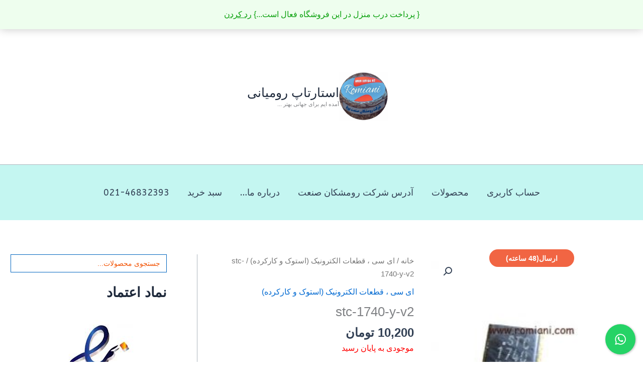

--- FILE ---
content_type: application/javascript
request_url: https://romiani.com/wp-content/plugins/isee-products-extractor/site/static/js/scripts.js?ver=1.0.0
body_size: 581
content:
(function ($) {
  "use strict";
  window.jq = $;
})(jQuery);

jQuery(document).ready(function ($) {});

function uploadDatasheet(event) {
  event.preventDefault();

  const thisBtn = event.target || event.currentTarget;
  const form = document.getElementById("upload_datasheet_frm");
  const formData = new FormData(form);
  if (!formData.get("pdf_name") || !formData.get("pdf_url")) {
    alert("لطفا همه فیلدها را تکمیل کنید");
    return;
  }

  formData.append(
    "nonce",
    document.getElementById("upload_datasheet_nonce").value || null
  );

  jq.ajax({
    type: "POST",
    url: `${WPEI_SITE_AJAX.AJAX_URL}?action=uploadDatasheet`,
    data: formData,
    contentType: false, // prevent jQuery from overriding the Content-Type
    processData: false, // prevent jQuery from processing the data
    beforeSend: () => {
      thisBtn.value = "...";
      thisBtn.disabled = true;
    },
    success: (result, response, xhr) => {
      if (xhr.status !== 200) {
        switch (xhr.status) {
          case 400:
            alert("خطا در بارگذاری. لطفا ورودی های خود را کنترل نمایید");
            break;
          default:
            alert(
              "مشکلی در آپلود فایل بوجود آمد. لطفا دقایقی دیگر مجددا تلاش نمایید!"
            );
            break;
        }
        return;
      }

      alert("درخواست شما با موفقیت ثبت شد.");
      form.reset();
    },
    complete: () => {
      thisBtn.disabled = false;
      thisBtn.value = "ارسال";
    },
    error: function (xhr, status, error) {
      alert("مشکلی در آپلود فایل بوجود آمد. لطفا مجددا تلاش نمایید!");
    },
    timeout: WPEI_SITE_AJAX.REQUEST_TIMEOUT,
  });
}
